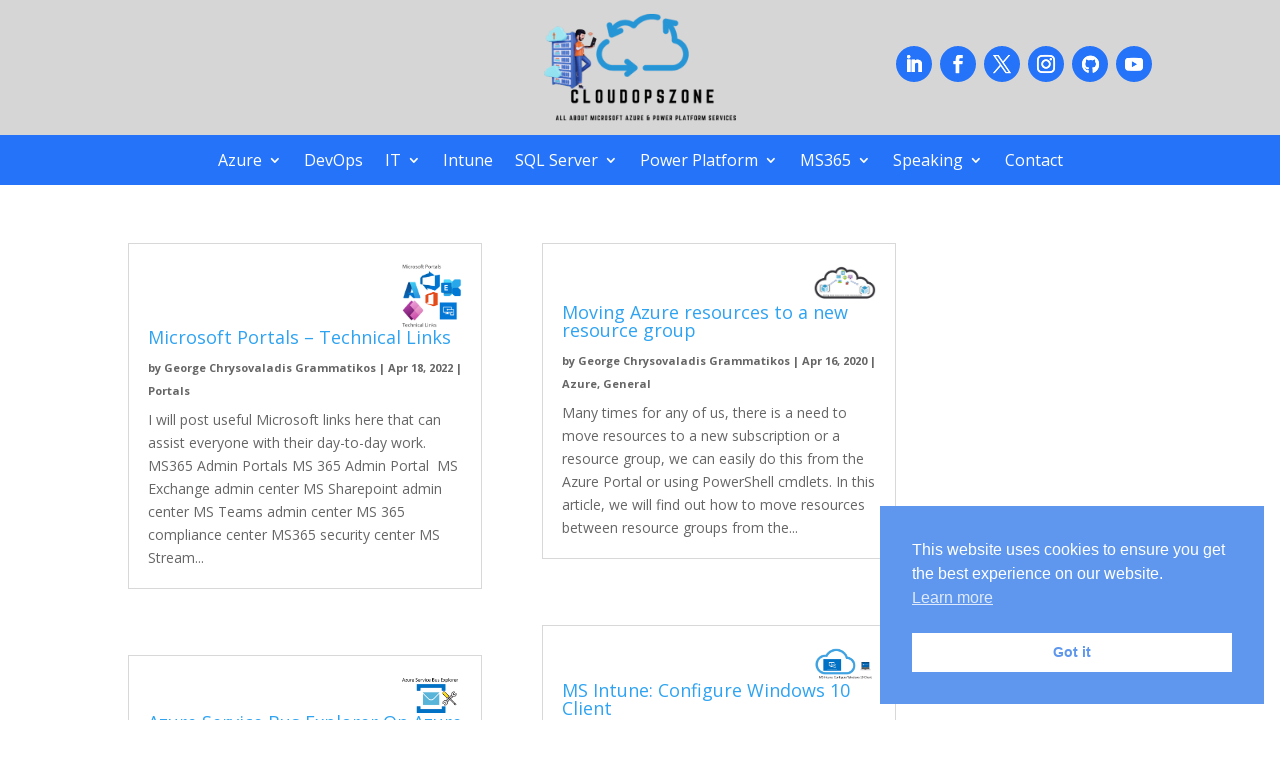

--- FILE ---
content_type: text/html; charset=utf-8
request_url: https://www.google.com/recaptcha/api2/aframe
body_size: 266
content:
<!DOCTYPE HTML><html><head><meta http-equiv="content-type" content="text/html; charset=UTF-8"></head><body><script nonce="5iMkCYV4HKis2-P3dS5bAg">/** Anti-fraud and anti-abuse applications only. See google.com/recaptcha */ try{var clients={'sodar':'https://pagead2.googlesyndication.com/pagead/sodar?'};window.addEventListener("message",function(a){try{if(a.source===window.parent){var b=JSON.parse(a.data);var c=clients[b['id']];if(c){var d=document.createElement('img');d.src=c+b['params']+'&rc='+(localStorage.getItem("rc::a")?sessionStorage.getItem("rc::b"):"");window.document.body.appendChild(d);sessionStorage.setItem("rc::e",parseInt(sessionStorage.getItem("rc::e")||0)+1);localStorage.setItem("rc::h",'1769997307994');}}}catch(b){}});window.parent.postMessage("_grecaptcha_ready", "*");}catch(b){}</script></body></html>

--- FILE ---
content_type: text/css
request_url: https://cloudopszone.com/wp-content/themes/cloudopszone/style.css
body_size: 518
content:
/*---------------------------------------------------------------------------------

 Theme Name:   Cloudopszone
 Theme URI:    https://cloudopszone.com
 Description:  Cloudopszone
 Author:       George Grammatikos
 Author URI:   
 Template:     Divi
 Version:      1.1.1
 License:      GNU General Public License v2 or later
 License URI:  http://www.gnu.org/licenses/gpl-2.0.html

------------------------------ ADDITIONAL CSS HERE ------------------------------*/

.centered-inline-logo-wrap {
    width: 140px !important;
}
/*collapce mobile menu start*/

/**** This hides the sub menu items on mobile ****/
#page-container .mobile_nav li ul.hide {
    display: none !important;
}
/**** This adjusts the positioning and the background transparency of the parent menu item on mobile ****/
#page-container .mobile_nav .menu-item-has-children {
    position: relative;
}
#page-container .mobile_nav .menu-item-has-children > a {
    background: transparent;
}
/**** This styles the icon and moves it to the right ****/
#page-container .mobile_nav .menu-item-has-children > a + span {
    position: absolute;
    right: 0;
    top: 0;
    padding: 10px 20px;
    font-size: 20px;
    font-weight: 700;
    cursor: pointer;
    z-index: 3;
}
/**** Here you can swap out the actual icons ****/
#page-container span.menu-closed:before {
    content: "\4c";
    display: block;
    color: #fff;
    font-size: 20px;
    font-family: ETmodules;
}
#page-container span.menu-closed.menu-open:before {
    content: "\4d";
}
@media (max-width: 980px)
{
	header .et_pb_menu_0_tb_header.et_pb_menu ul li.current-menu-item a {
		color: #ffffff !important;
	}
}
/*collapce mobile menu stop*/

--- FILE ---
content_type: text/css
request_url: https://cloudopszone.com/wp-content/et-cache/taxonomy/post_tag/178/et-divi-dynamic-tb-5774-late.css
body_size: 76
content:
@font-face{font-family:ETmodules;font-display:block;src:url(//cloudopszone.com/wp-content/themes/Divi/core/admin/fonts/modules/social/modules.eot);src:url(//cloudopszone.com/wp-content/themes/Divi/core/admin/fonts/modules/social/modules.eot?#iefix) format("embedded-opentype"),url(//cloudopszone.com/wp-content/themes/Divi/core/admin/fonts/modules/social/modules.woff) format("woff"),url(//cloudopszone.com/wp-content/themes/Divi/core/admin/fonts/modules/social/modules.ttf) format("truetype"),url(//cloudopszone.com/wp-content/themes/Divi/core/admin/fonts/modules/social/modules.svg#ETmodules) format("svg");font-weight:400;font-style:normal}